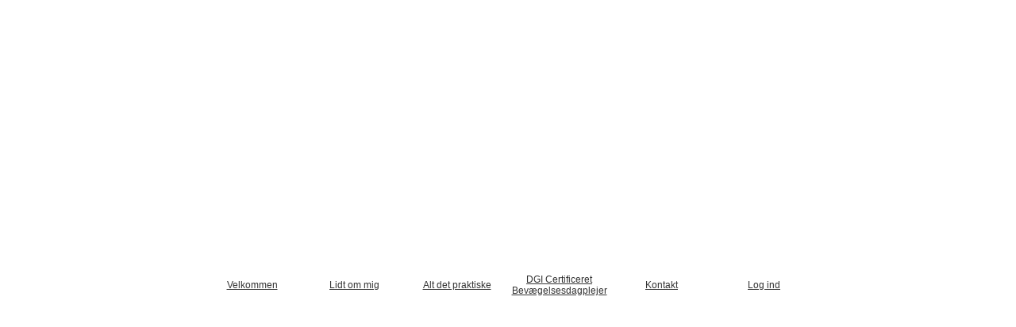

--- FILE ---
content_type: text/html; charset=iso-8859-1
request_url: https://dittes-dagpleje.dk/tureudflugter
body_size: 4656
content:
<html>
<head>
<base href="https://dittes-dagpleje.dk">
<meta http-equiv="content-type" content="text/html; charset=iso-8859-1" />
<link href="https://dittes-dagpleje.dk/User_misc/69000-69999/69143/favicon.ico?t=1768822642" rel="shortcut icon" type="image/x-icon" />
<title>Dittesdagpleje</title>
<meta name="description" content="dagtilbud børnepasning ringsted" />
<meta name="keywords" content="Privat dagpleje
Dagpleje ringsted
børnepasning
dagtilbud
dagpleje
" />
<script type="text/javascript" src="admin/Systemfiles/Jquery/jquery-1.9.1.min.js"></script>
<script type="text/javascript" src="admin/Systemfiles/javascript+validate+swfobject.js?v=7"></script>
<link rel="alternate"  href="https://dittes-dagpleje.dk/Feeds/69143" type="application/rss+xml" title="dittes-dagpleje.dk"/>
<link rel="stylesheet" type="text/css" href="https://dittes-dagpleje.dk/admin/Templates/Shared/Template_29/Flowers/stylesheet.css" />
<style type="text/css">
	.warning{background-color: #FFC5A8;padding: 10px;border: 1px dashed #dddddd; margin-bottom: 5px;}
	.notice{background-color: #77B272;padding: 10px;border: 1px dashed #dddddd; margin-bottom: 5px; color:#ffffff;}
	.welcome100Image{border: 0px;}
	br.innova{display:none;}
	#cmsSnippetsSidebar, #cms-standard-sidebar-left-content-elements-wrap,
	#cms-standard-sidebar-right-content-elements-wrap{width:217px; overflow:hidden;}
	a img{border:0px;}
	img.image-100{width:220px;}
	img.image-50{width:50%;}
	img.image-25{width:25%;}

	button.webshop_add_to_basket {background-image: url('../Mediafiles/Images/add_to_basket.gif');background-repeat: no-repeat;width:110px;border:1px solid #999999;background-color:#eeeeee;background-position: left center;text-align:right;padding-right:10px;}
	#webshop_customer_info_form .invalid input{background: #cc0000; color:#ffffff;}
	#webshop-form-wrap .sep-ver{width:1px; background: #eeeeee;}
	#webshop-form-wrap .sep-hor{height:1px; background: #eeeeee;}

		.cmsContentStandardGuestbookWrap input:not([type="checkbox"]), .cmsContentStandardGuestbookWrap textarea,
	.cmsContentStandardContact_formWrap input, .cmsContentStandardContact_formWrap textarea,
	.cmsContentStandardNewsletterWrap input, .cmsContentStandardNewsletterWrap textarea,
	.cmsContentStandardWebshopWrap input, .cmsContentStandardWebshopWrap textarea{
		border:1px solid #cccccc; padding: 5px; font-size:13px; -webkit-border-radius: 4px; -moz-border-radius: 4px; border-radius: 4px;
	}
	.cmsContentStandardGuestbookWrap table td, .cmsContentStandardContact_formWrap table td, .cmsContentStandardNewsletterWrap table td{background: none;}
	.cmsContentStandardGuestbookWrap button, .cmsContentStandardContact_formWrap button, .cmsContentStandardNewsletterWrap button{
		padding:8px 18px; background: #ffffff; border:1px solid #999999; font-weight: bold; -webkit-border-radius: 4px;
		-moz-border-radius: 4px; border-radius: 4px;
	}
    .lightbox {
        z-index: 1000000 !important;
    }
</style>
<link rel="stylesheet" type="text/css" href="css.php?id=69143" /><link rel="stylesheet" type="text/css" href="https://dittes-dagpleje.dk/admin/Mediafiles/Images/Flags_16x11/country-flags.css" />
<style type="text/css">#commercial_div a{font-weight:normal;}</style>
</head>


<body id="body" onload="validate_on_change(); " style="">


<div id="outerWrap">

<div id="topmenu">   
	
			<style type="text/css">.navBigLinksVertical tr td, .navBigLinksHorisontal td{cursor:pointer;}</style>
			<script type="text/javascript">
				$(document).ready(function(){
					var base = $('base').attr('href');
					var linkClicked = '';
					var bigLink = '';
					var linkTarget = '';
					$('.navBigLinksVertical tr td, .navBigLinksHorisontal tr td').click(function(){
						linkClicked = $(this).find('a').attr('href');
						linkTarget = $(this).find('a').attr('target');
						if (linkClicked.split('/')[1]) linkClicked = linkClicked.split('/')[1];
						if (base && linkClicked.indexOf('.')<0) bigLink = base+'/'+linkClicked;
						else bigLink = linkClicked;
						if (linkTarget == '_BLANK' || linkTarget == '_blank') window.open(bigLink,'newWindow');
						else window.location.href=bigLink;
						return false;
					});
				});
			</script>
			<table class="navBigLinksHorisontal" height="100%"   bgcolor="" align="center" cellspacing="0" cellpadding="0"><tr><td height="100%" width="" align="center" title="Velkommen" onmouseover="this.style.background='';" onmouseout="this.style.background='';">
<table cellspacing="0" cellpadding="0" height="100%"><tr>
<td height="100%" width="129" align="center" height="100%"><a href="https://dittes-dagpleje.dk" class="top_menu" title="Velkommen" >Velkommen</a></td></tr></table>
</td>

<td height="100%" width="" align="center" title="" onmouseover="this.style.background='';" onmouseout="this.style.background='';">
<table cellspacing="0" cellpadding="0" height="100%"><tr>
<td height="100%" width="129" align="center" height="100%"><a href="om" class="top_menu" title="" >Lidt om mig</a></td></tr></table>
</td>

<td height="100%" width="" align="center" title="" bgcolor="">
<table cellspacing="0" cellpadding="0" height="100%"><tr>
<td height="100%" width="129" align="center" height="100%"><a href="support" class="top_menu_current" title="" >Alt det praktiske</a></td></tr></table>
</td>

<td height="100%" width="" align="center" title="DGI Certificering" onmouseover="this.style.background='';" onmouseout="this.style.background='';">
<table cellspacing="0" cellpadding="0" height="100%"><tr>
<td height="100%" width="129" align="center" height="100%"><a href="dgi-certificering" class="top_menu" title="DGI Certificering" >DGI Certificeret Bevægelsesdagplejer</a></td></tr></table>
</td>

<td height="100%" width="" align="center" title="Kontakt" onmouseover="this.style.background='';" onmouseout="this.style.background='';">
<table cellspacing="0" cellpadding="0" height="100%"><tr>
<td height="100%" width="129" align="center" height="100%"><a href="kontakt" class="top_menu" title="Kontakt" >Kontakt</a></td></tr></table>
</td>

<td height="100%" width="" align="center" title="" onmouseover="this.style.background='';" onmouseout="this.style.background='';">
<table cellspacing="0" cellpadding="0" height="100%"><tr>
<td height="100%" width="129" align="center" height="100%"><a href="foraeldre-sider" class="top_menu" title="" >Log ind</a></td></tr></table>
</td>

</tr></table></div>

<div id="quickLinksDiv" style="line-height:1;">
	<table align="right" cellspacing="0" cellpadding="0"><tr><td><table  cellspacing="0" cellpadding="0" border='0'><tr valign="middle"><td width="10"></td></tr></table></td></tr></table></div>

<table id="main" cellpadding="0" cellspacing="0" align="center">

		<tr style="position:absolute; z-index:1; height:222px;">
		<td colspan="3">
			<div onclick="document.location.href='/'" id="logoDiv" ><div style="padding: 50px 0px 0px 65px; line-height:normal;">Børnehulen Dittes Private Pasningsordning</div></div>		</td>
	</tr>

		<tr>
		<td id="center_top" colspan="3"></td>
	</tr>
			 
		<tr>
		<td class="margin_left" id="margin-left" valign="top">
			
		</td>
		<td id="content" valign="top" style="width:775px;">
					 
						<div>
				<table style="height:100%; width:100%;" cellpadding="0" cellspacing="0">
					
										<tr><td height="10"></td></tr>
					<tr>		
												<td id="submenu" valign="top">											
							
							<table style="width:100%;" cellpadding="0" cellspacing="0">
								<tr>
									<td valign="top" style="width:217px;">
										<div style="float:left; width:217px;">
											
			<style type="text/css">.navBigLinksVertical tr td, .navBigLinksHorisontal td{cursor:pointer;}</style>
			<script type="text/javascript">
				$(document).ready(function(){
					var base = $('base').attr('href');
					var linkClicked = '';
					var bigLink = '';
					var linkTarget = '';
					$('.navBigLinksVertical tr td, .navBigLinksHorisontal tr td').click(function(){
						linkClicked = $(this).find('a').attr('href');
						linkTarget = $(this).find('a').attr('target');
						if (linkClicked.split('/')[1]) linkClicked = linkClicked.split('/')[1];
						if (base && linkClicked.indexOf('.')<0) bigLink = base+'/'+linkClicked;
						else bigLink = linkClicked;
						if (linkTarget == '_BLANK' || linkTarget == '_blank') window.open(bigLink,'newWindow');
						else window.location.href=bigLink;
						return false;
					});
				});
			</script>
			<table class="navBigLinksVertical" align="left" width="100%" bgcolor="" valign="top" cellspacing="0" cellpadding="0">
</tr><tr><td class="submenuHorisontalSeparator" height="1" bgcolor="#dddddd"></td></tr><tr title="" onmouseover="this.style.background='#dddddd';" onmouseout="this.style.background='';"><td  height="25" align="left"><table cellspacing="0" cellpadding="0" align="left"><tr><td width="5"></td><td width="0" align="right">&nbsp;<img src="admin/Templates/Shared/Template_29/Flowers/bullet.gif">&nbsp;</td><td align="left" ><a class="sub_menu" href="?id=687298" title="" >Åbningstider</a></td></tr></table></td></tr>

</tr><tr><td class="submenuHorisontalSeparator" height="1" bgcolor="#dddddd"></td></tr><tr title="LEDIGE PLADSER" onmouseover="this.style.background='#dddddd';" onmouseout="this.style.background='';"><td  height="25" align="left"><table cellspacing="0" cellpadding="0" align="left"><tr><td width="5"></td><td width="0" align="right">&nbsp;<img src="admin/Templates/Shared/Template_29/Flowers/bullet.gif">&nbsp;</td><td align="left" ><a class="sub_menu" href="ledige-pladser" title="LEDIGE PLADSER" >LEDIGE PLADSER</a></td></tr></table></td></tr>

</tr><tr><td class="submenuHorisontalSeparator" height="1" bgcolor="#dddddd"></td></tr><tr title="Priser" onmouseover="this.style.background='#dddddd';" onmouseout="this.style.background='';"><td  height="25" align="left"><table cellspacing="0" cellpadding="0" align="left"><tr><td width="5"></td><td width="0" align="right">&nbsp;<img src="admin/Templates/Shared/Template_29/Flowers/bullet.gif">&nbsp;</td><td align="left" ><a class="sub_menu" href="priser" title="Priser" >Priser</a></td></tr></table></td></tr>

</tr><tr><td class="submenuHorisontalSeparator" height="1" bgcolor="#dddddd"></td></tr><tr title="ÅBENT HUS........." onmouseover="this.style.background='#dddddd';" onmouseout="this.style.background='';"><td  height="25" align="left"><table cellspacing="0" cellpadding="0" align="left"><tr><td width="5"></td><td width="0" align="right">&nbsp;<img src="admin/Templates/Shared/Template_29/Flowers/bullet.gif">&nbsp;</td><td align="left" ><a class="sub_menu" href="aabent-hus" title="ÅBENT HUS........." >ÅBENT HUS.........</a></td></tr></table></td></tr>

</tr><tr><td class="submenuHorisontalSeparator" height="1" bgcolor="#dddddd"></td></tr><tr title="Hvad er Privat Pasningsordning" onmouseover="this.style.background='#dddddd';" onmouseout="this.style.background='';"><td  height="25" align="left"><table cellspacing="0" cellpadding="0" align="left"><tr><td width="5"></td><td width="0" align="right">&nbsp;<img src="admin/Templates/Shared/Template_29/Flowers/bullet.gif">&nbsp;</td><td align="left" ><a class="sub_menu" href="hvad-er-privat-dagpleje" title="Hvad er Privat Pasningsordning" >Hvad er Privat Pasningsordning</a></td></tr></table></td></tr>

</tr><tr><td class="submenuHorisontalSeparator" height="1" bgcolor="#dddddd"></td></tr><tr title="Forbesøg/kontrakt" onmouseover="this.style.background='#dddddd';" onmouseout="this.style.background='';"><td  height="25" align="left"><table cellspacing="0" cellpadding="0" align="left"><tr><td width="5"></td><td width="0" align="right">&nbsp;<img src="admin/Templates/Shared/Template_29/Flowers/bullet.gif">&nbsp;</td><td align="left" ><a class="sub_menu" href="forbesoegkontrakt" title="Forbesøg/kontrakt" >Forbesøg/kontrakt</a></td></tr></table></td></tr>

</tr><tr><td class="submenuHorisontalSeparator" height="1" bgcolor="#dddddd"></td></tr><tr title="" onmouseover="this.style.background='#dddddd';" onmouseout="this.style.background='';"><td  height="25" align="left"><table cellspacing="0" cellpadding="0" align="left"><tr><td width="5"></td><td width="0" align="right">&nbsp;<img src="admin/Templates/Shared/Template_29/Flowers/bullet.gif">&nbsp;</td><td align="left" ><a class="sub_menu" href="kost" title="" >Kost</a></td></tr></table></td></tr>

</tr><tr><td class="submenuHorisontalSeparator" height="1" bgcolor="#dddddd"></td></tr><tr title="Sygdom" onmouseover="this.style.background='#dddddd';" onmouseout="this.style.background='';"><td  height="25" align="left"><table cellspacing="0" cellpadding="0" align="left"><tr><td width="5"></td><td width="0" align="right">&nbsp;<img src="admin/Templates/Shared/Template_29/Flowers/bullet.gif">&nbsp;</td><td align="left" ><a class="sub_menu" href="sygdom" title="Sygdom" >Sygdom</a></td></tr></table></td></tr>

</tr><tr><td class="submenuHorisontalSeparator" height="1" bgcolor="#dddddd"></td></tr><tr title="Ture/Udflugter" style="background:#ffffff;"><td class="sub_menu_selected_wrap"  height="25" align="left"><table cellspacing="0" cellpadding="0" align="left"><tr><td width="5"></td><td width="0" align="right">&nbsp;<img src="admin/Templates/Shared/Template_29/Flowers/bullet.gif">&nbsp;</td><td align="left" ><a class="sub_menu sub_menu_selected" href="tureudflugter" title="Ture/Udflugter" ><b>Ture/Udflugter</b></a></td></tr></table></td></tr>

</tr><tr><td class="submenuHorisontalSeparator" height="1" bgcolor="#dddddd"></td></tr><tr title="I skal huske..." onmouseover="this.style.background='#dddddd';" onmouseout="this.style.background='';"><td  height="25" align="left"><table cellspacing="0" cellpadding="0" align="left"><tr><td width="5"></td><td width="0" align="right">&nbsp;<img src="admin/Templates/Shared/Template_29/Flowers/bullet.gif">&nbsp;</td><td align="left" ><a class="sub_menu" href="i-skal-huske" title="I skal huske..." >I skal huske...</a></td></tr></table></td></tr>

</tr><tr><td class="submenuHorisontalSeparator" height="1" bgcolor="#dddddd"></td></tr><tr title="Forsikring" onmouseover="this.style.background='#dddddd';" onmouseout="this.style.background='';"><td  height="25" align="left"><table cellspacing="0" cellpadding="0" align="left"><tr><td width="5"></td><td width="0" align="right">&nbsp;<img src="admin/Templates/Shared/Template_29/Flowers/bullet.gif">&nbsp;</td><td align="left" ><a class="sub_menu" href="forsikring" title="Forsikring" >Forsikring</a></td></tr></table></td></tr>

</tr><tr><td class="submenuHorisontalSeparator" height="1" bgcolor="#dddddd"></td></tr><tr title="Fødselsdage" onmouseover="this.style.background='#dddddd';" onmouseout="this.style.background='';"><td  height="25" align="left"><table cellspacing="0" cellpadding="0" align="left"><tr><td width="5"></td><td width="0" align="right">&nbsp;<img src="admin/Templates/Shared/Template_29/Flowers/bullet.gif">&nbsp;</td><td align="left" ><a class="sub_menu" href="foedselsdage" title="Fødselsdage" >Fødselsdage</a></td></tr></table></td></tr>

</tr><tr><td class="submenuHorisontalSeparator" height="1" bgcolor="#dddddd"></td></tr><tr title="Ferie og Fridage" onmouseover="this.style.background='#dddddd';" onmouseout="this.style.background='';"><td  height="25" align="left"><table cellspacing="0" cellpadding="0" align="left"><tr><td width="5"></td><td width="0" align="right">&nbsp;<img src="admin/Templates/Shared/Template_29/Flowers/bullet.gif">&nbsp;</td><td align="left" ><a class="sub_menu" href="ferie-og-fridage" title="Ferie og Fridage" >Ferieplan</a></td></tr></table></td></tr>

</tr><tr><td class="submenuHorisontalSeparator" height="1" bgcolor="#dddddd"></td></tr><tr title="Nyttige links" onmouseover="this.style.background='#dddddd';" onmouseout="this.style.background='';"><td  height="25" align="left"><table cellspacing="0" cellpadding="0" align="left"><tr><td width="5"></td><td width="0" align="right">&nbsp;<img src="admin/Templates/Shared/Template_29/Flowers/bullet.gif">&nbsp;</td><td align="left" ><a class="sub_menu" href="nyttige-links" title="Nyttige links" >Nyttige links</a></td></tr></table></td></tr>

<tr><td class="submenuHorisontalSeparator" height="1" bgcolor="#dddddd"></td></tr></table>										</div>
										
										

										
										<div style="float:left; width:17px;"></div>
									</td>
								</tr>			
							</table>		
											
						</td>		
											
						<td width="1" class="separator" valign="top"></td>	
											
													  
						<td style="width:555px; height:200px;" valign="top">		
					
      						<div style="overflow:auto; width:555px;">
            					
	<table cellpadding="0" cellspacing="0">
		<tr>	  
			<td width="1"></td>
			<td width="2"></td>
			<td>
		
						
				<!--Headline-->
				<table cellspacing="0" cellpadding="0" width="490">
				  	<tr> 	  
				 	  	<td width="20" valign="top"></td>
						<td class="standard-page-headline-wrap">
							<h1>Ture/Udflugter</h1>						</td>
					</tr>
				</table>
	
										<table cellpadding="0" cellspacing="0" width="100%">
						    <tr>
						    	<td></td>
						    	<td colspan="3"></td>
						    </tr>
						    <tr>		  
								<td width="20" valign="top"></td>			
						    	<td width="1"></td>
					
											
					      		<td>
					      															  	<div style="overflow:hidden;width:490px;" class="pageContentSection cmsContentStandardTextWrap">
								  	
								  	<div class='m_text_container'><div style="text-align: center;"><span style="color: #000000;">Vi tager&nbsp;ofte p&aring; en g&aring;tur eller en udflugt.</span></div>
<div style="text-align: center;"><span style="color: #000000;">&nbsp;</span></div>
<div style="text-align: center;"><span style="color: #000000;">Det kan v&aelig;re planlagt - eller spontan.</span></div>
<div>&nbsp;</div>
<div>&nbsp;</div>
<div><img src="/uf/60000_69999/69143/L/04341e870a5ff1fc2b4e744d0136fac6.JPG" alt="" width="240" /><img src="/uf/60000_69999/69143/L/69541789c7f12bedd5e69c59536be0cb.JPG" alt="" width="240" /><br /><span style="color: #000000;">Vi kan cykle... &nbsp; &nbsp; &nbsp; &nbsp; &nbsp; &nbsp; &nbsp; &nbsp; &nbsp; &nbsp; &nbsp; &nbsp; &nbsp; &nbsp; &nbsp; &nbsp; &nbsp; &nbsp; &nbsp; &nbsp; &nbsp; &nbsp; &nbsp; &nbsp; &nbsp; &nbsp; &nbsp; &nbsp; &nbsp;Vi kan g&aring;....</span></div>
<div>
<p><span style="color: #000000;">Her kan vi rigtig komme godt omkring, og b&oslash;rnene kan f&aring; gl&aelig;de af at fornemme naturen p&aring; en hel anden m&aring;de, end hvis vi k&oslash;rer i bil eller med bus.</span><br /><span style="color: #000000;">Billedet ovenover til venstre er taget p&aring; vores allerf&oslash;rste lille pr&oslash;vetur med &nbsp; &nbsp; &nbsp; &nbsp; &nbsp; &nbsp; &nbsp; &nbsp; &nbsp; &nbsp; &nbsp; min&nbsp;</span><span style="color: #000000;">el lad-cykel (feb. '12), med de 2 store jeg havde alene den dag. &nbsp; &nbsp; &nbsp; &nbsp; &nbsp; &nbsp; &nbsp; &nbsp; &nbsp; &nbsp; &nbsp; &nbsp; &nbsp; &nbsp; &nbsp; &nbsp; &nbsp; &nbsp; De syntes det var herligt!!</span></p>
<p><span style="color: #000000;">Billedet til h&oslash;jre er taget p&aring; en af vores utallige g&aring;ture i lokalomr&aring;det, med den sk&oslash;nne klapvogn, hvor de sm&aring; kan sidde og de store kan g&aring;.</span></p>
<p><span style="color: #000000;">Bus og bil bliver ogs&aring; brugt.<br />(N&aring;r vi k&oslash;rer i bil, vil jeg l&aring;ne b&oslash;rnenes godkendte autostole).</span></p>
<p><span style="color: #000000;">Vi kan tage en tur p&aring; biblioteket. M&aring;ske k&oslash;rer vi op og fodrer &aelig;nder, og spiser vores medbragte mad.</span><br /><span style="color: #000000;">Vi kunne ogs&aring; tage en tur i skoven og samle kogler, kviste, sten og sneglehuse sammen, som vi s&aring; kan lave noget kreativt med n&aring;r vi kommer hjem.</span></p>
<p><span style="color: #000000;">Vi bes&oslash;ger ogs&aring; en b&oslash;rnehave i n&aelig;rheden, n&aring;r der er mulighed for det.</span></p>
<p><span style="color: #000000;">Som udgangspunkt tager vi hjemmefra kl. 09.00&nbsp;</span><span style="color: #000000;">(ogs&aring; derfor barnet skal afleveres <br />inden kl. 08:30).</span></p>
<p><span style="color: #000000;">Tager vi afsted tidligere, f&aring;r I besked herom, s&aring; I er forberedt.</span></p>
</div></div>																		</div>
							  </td>
							  <td width="1"></td>
							</tr>
							<tr>
								<td></td>
								<td colspan="3"></td>
							</tr>
							<tr>
								<td height=10></td>
							</tr>
					  	</table> 
							</td>
			<td width="2"></td>
			<td width="1"></td>
		</tr>
	</table>


      						</div>
							
						</td>										  																	
						
					</tr>
															
				</table>
			</div>							
									
		</td>
		<td class="margin_right" valign="top">
			
		</td>
	</tr>
			 
		<tr>
		<td colspan="3" id="center_bottom" valign="top">			
			<div id="footerWrapper">
								<div id="contact" class="template">
	      			Børnehulen Dittes Private Pasningsordning | Kværkeby Stationsvej 18, 4100 Ringsted  - Danmark&nbsp;|&nbsp;Tlf.: 26 25 36 84&nbsp;|&nbsp;<a href="mailto:ditteskriver@yahoo.dk"><span class="template">ditteskriver@yahoo.dk</span></a>						   			
				</div>
				
								<div id="commercial_div">
					
<div id="commercialLinkInnerWrap"><a style="line-height: 100%;" class="commercial_link" href="https://bricksite.com" target="_blank" >Bricksite.com</a></div>
				</div>
			</div>		 
		</td>
	</tr>
			 
</table>

</div>

<script type="text/javascript">
var pkBaseURL = (("https:" == document.location.protocol) ? "https://cmsstats.com/" : "http://cmsstats.com/");
document.write(unescape("%3Cscript src='" + pkBaseURL + "piwik.js' type='text/javascript'%3E%3C/script%3E"));

</script><script type="text/javascript">
try {
  var piwikTracker = Piwik.getTracker(pkBaseURL + "piwik.php", 6293);
  piwikTracker.trackPageView();
  piwikTracker.enableLinkTracking();
  piwikTracker.setRequestMethod("POST");
} catch( err ) {}
</script><noscript><p><img src="https://cmsstats.com/piwik.php?idsite=6293" style="border:0" alt="" /></p></noscript>


</body>
</html>
